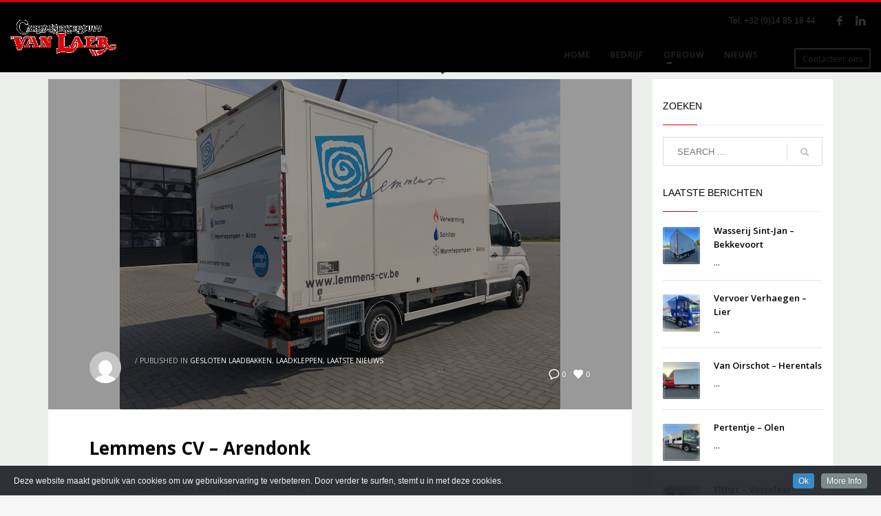

--- FILE ---
content_type: text/html; charset=UTF-8
request_url: https://www.carrosseriebouwvanlaer.be/tag/tge/
body_size: 14529
content:
<!DOCTYPE html><html lang="nl-NL"><head><meta charset="UTF-8"/><meta name="twitter:widgets:csp" content="on"/><link rel="profile" href="https://gmpg.org/xfn/11"/><link rel="pingback" href="https://www.carrosseriebouwvanlaer.be/xmlrpc.php"/><title>TGE &#8211; Carrosserie Van Laer</title><meta name='robots' content='max-image-preview:large' /><link rel='dns-prefetch' href='//fonts.googleapis.com' /><link rel="alternate" type="application/rss+xml" title="Carrosserie Van Laer &raquo; feed" href="https://www.carrosseriebouwvanlaer.be/feed/" /><link rel="alternate" type="application/rss+xml" title="Carrosserie Van Laer &raquo; reacties feed" href="https://www.carrosseriebouwvanlaer.be/comments/feed/" /><link rel="alternate" type="application/rss+xml" title="Carrosserie Van Laer &raquo; TGE tag feed" href="https://www.carrosseriebouwvanlaer.be/tag/tge/feed/" /><style id='wp-img-auto-sizes-contain-inline-css' type='text/css'>img:is([sizes=auto i],[sizes^="auto," i]){contain-intrinsic-size:3000px 1500px}
/*# sourceURL=wp-img-auto-sizes-contain-inline-css */</style><link rel='stylesheet' id='cookieinfo-css' href='https://usercontent.one/wp/www.carrosseriebouwvanlaer.be/wp-content/plugins/CookieInfo/css/cookieinfo.css?media=1663884717' type='text/css' media='all' /><link rel='stylesheet' id='zn_all_g_fonts-css' href='//fonts.googleapis.com/css?family=Montserrat%3A700%7CPlayfair+Display%3Aregular%2C700%2C900%7COpen+Sans%3A300%2Cregular%2C600%2C700%2C800&#038;ver=6.9' type='text/css' media='all' /><style id='wp-emoji-styles-inline-css' type='text/css'>img.wp-smiley, img.emoji {
		display: inline !important;
		border: none !important;
		box-shadow: none !important;
		height: 1em !important;
		width: 1em !important;
		margin: 0 0.07em !important;
		vertical-align: -0.1em !important;
		background: none !important;
		padding: 0 !important;
	}
/*# sourceURL=wp-emoji-styles-inline-css */</style><style id='wp-block-library-inline-css' type='text/css'>:root{--wp-block-synced-color:#7a00df;--wp-block-synced-color--rgb:122,0,223;--wp-bound-block-color:var(--wp-block-synced-color);--wp-editor-canvas-background:#ddd;--wp-admin-theme-color:#007cba;--wp-admin-theme-color--rgb:0,124,186;--wp-admin-theme-color-darker-10:#006ba1;--wp-admin-theme-color-darker-10--rgb:0,107,160.5;--wp-admin-theme-color-darker-20:#005a87;--wp-admin-theme-color-darker-20--rgb:0,90,135;--wp-admin-border-width-focus:2px}@media (min-resolution:192dpi){:root{--wp-admin-border-width-focus:1.5px}}.wp-element-button{cursor:pointer}:root .has-very-light-gray-background-color{background-color:#eee}:root .has-very-dark-gray-background-color{background-color:#313131}:root .has-very-light-gray-color{color:#eee}:root .has-very-dark-gray-color{color:#313131}:root .has-vivid-green-cyan-to-vivid-cyan-blue-gradient-background{background:linear-gradient(135deg,#00d084,#0693e3)}:root .has-purple-crush-gradient-background{background:linear-gradient(135deg,#34e2e4,#4721fb 50%,#ab1dfe)}:root .has-hazy-dawn-gradient-background{background:linear-gradient(135deg,#faaca8,#dad0ec)}:root .has-subdued-olive-gradient-background{background:linear-gradient(135deg,#fafae1,#67a671)}:root .has-atomic-cream-gradient-background{background:linear-gradient(135deg,#fdd79a,#004a59)}:root .has-nightshade-gradient-background{background:linear-gradient(135deg,#330968,#31cdcf)}:root .has-midnight-gradient-background{background:linear-gradient(135deg,#020381,#2874fc)}:root{--wp--preset--font-size--normal:16px;--wp--preset--font-size--huge:42px}.has-regular-font-size{font-size:1em}.has-larger-font-size{font-size:2.625em}.has-normal-font-size{font-size:var(--wp--preset--font-size--normal)}.has-huge-font-size{font-size:var(--wp--preset--font-size--huge)}.has-text-align-center{text-align:center}.has-text-align-left{text-align:left}.has-text-align-right{text-align:right}.has-fit-text{white-space:nowrap!important}#end-resizable-editor-section{display:none}.aligncenter{clear:both}.items-justified-left{justify-content:flex-start}.items-justified-center{justify-content:center}.items-justified-right{justify-content:flex-end}.items-justified-space-between{justify-content:space-between}.screen-reader-text{border:0;clip-path:inset(50%);height:1px;margin:-1px;overflow:hidden;padding:0;position:absolute;width:1px;word-wrap:normal!important}.screen-reader-text:focus{background-color:#ddd;clip-path:none;color:#444;display:block;font-size:1em;height:auto;left:5px;line-height:normal;padding:15px 23px 14px;text-decoration:none;top:5px;width:auto;z-index:100000}html :where(.has-border-color){border-style:solid}html :where([style*=border-top-color]){border-top-style:solid}html :where([style*=border-right-color]){border-right-style:solid}html :where([style*=border-bottom-color]){border-bottom-style:solid}html :where([style*=border-left-color]){border-left-style:solid}html :where([style*=border-width]){border-style:solid}html :where([style*=border-top-width]){border-top-style:solid}html :where([style*=border-right-width]){border-right-style:solid}html :where([style*=border-bottom-width]){border-bottom-style:solid}html :where([style*=border-left-width]){border-left-style:solid}html :where(img[class*=wp-image-]){height:auto;max-width:100%}:where(figure){margin:0 0 1em}html :where(.is-position-sticky){--wp-admin--admin-bar--position-offset:var(--wp-admin--admin-bar--height,0px)}@media screen and (max-width:600px){html :where(.is-position-sticky){--wp-admin--admin-bar--position-offset:0px}}

/*# sourceURL=wp-block-library-inline-css */</style><style id='global-styles-inline-css' type='text/css'>:root{--wp--preset--aspect-ratio--square: 1;--wp--preset--aspect-ratio--4-3: 4/3;--wp--preset--aspect-ratio--3-4: 3/4;--wp--preset--aspect-ratio--3-2: 3/2;--wp--preset--aspect-ratio--2-3: 2/3;--wp--preset--aspect-ratio--16-9: 16/9;--wp--preset--aspect-ratio--9-16: 9/16;--wp--preset--color--black: #000000;--wp--preset--color--cyan-bluish-gray: #abb8c3;--wp--preset--color--white: #ffffff;--wp--preset--color--pale-pink: #f78da7;--wp--preset--color--vivid-red: #cf2e2e;--wp--preset--color--luminous-vivid-orange: #ff6900;--wp--preset--color--luminous-vivid-amber: #fcb900;--wp--preset--color--light-green-cyan: #7bdcb5;--wp--preset--color--vivid-green-cyan: #00d084;--wp--preset--color--pale-cyan-blue: #8ed1fc;--wp--preset--color--vivid-cyan-blue: #0693e3;--wp--preset--color--vivid-purple: #9b51e0;--wp--preset--gradient--vivid-cyan-blue-to-vivid-purple: linear-gradient(135deg,rgb(6,147,227) 0%,rgb(155,81,224) 100%);--wp--preset--gradient--light-green-cyan-to-vivid-green-cyan: linear-gradient(135deg,rgb(122,220,180) 0%,rgb(0,208,130) 100%);--wp--preset--gradient--luminous-vivid-amber-to-luminous-vivid-orange: linear-gradient(135deg,rgb(252,185,0) 0%,rgb(255,105,0) 100%);--wp--preset--gradient--luminous-vivid-orange-to-vivid-red: linear-gradient(135deg,rgb(255,105,0) 0%,rgb(207,46,46) 100%);--wp--preset--gradient--very-light-gray-to-cyan-bluish-gray: linear-gradient(135deg,rgb(238,238,238) 0%,rgb(169,184,195) 100%);--wp--preset--gradient--cool-to-warm-spectrum: linear-gradient(135deg,rgb(74,234,220) 0%,rgb(151,120,209) 20%,rgb(207,42,186) 40%,rgb(238,44,130) 60%,rgb(251,105,98) 80%,rgb(254,248,76) 100%);--wp--preset--gradient--blush-light-purple: linear-gradient(135deg,rgb(255,206,236) 0%,rgb(152,150,240) 100%);--wp--preset--gradient--blush-bordeaux: linear-gradient(135deg,rgb(254,205,165) 0%,rgb(254,45,45) 50%,rgb(107,0,62) 100%);--wp--preset--gradient--luminous-dusk: linear-gradient(135deg,rgb(255,203,112) 0%,rgb(199,81,192) 50%,rgb(65,88,208) 100%);--wp--preset--gradient--pale-ocean: linear-gradient(135deg,rgb(255,245,203) 0%,rgb(182,227,212) 50%,rgb(51,167,181) 100%);--wp--preset--gradient--electric-grass: linear-gradient(135deg,rgb(202,248,128) 0%,rgb(113,206,126) 100%);--wp--preset--gradient--midnight: linear-gradient(135deg,rgb(2,3,129) 0%,rgb(40,116,252) 100%);--wp--preset--font-size--small: 13px;--wp--preset--font-size--medium: 20px;--wp--preset--font-size--large: 36px;--wp--preset--font-size--x-large: 42px;--wp--preset--spacing--20: 0.44rem;--wp--preset--spacing--30: 0.67rem;--wp--preset--spacing--40: 1rem;--wp--preset--spacing--50: 1.5rem;--wp--preset--spacing--60: 2.25rem;--wp--preset--spacing--70: 3.38rem;--wp--preset--spacing--80: 5.06rem;--wp--preset--shadow--natural: 6px 6px 9px rgba(0, 0, 0, 0.2);--wp--preset--shadow--deep: 12px 12px 50px rgba(0, 0, 0, 0.4);--wp--preset--shadow--sharp: 6px 6px 0px rgba(0, 0, 0, 0.2);--wp--preset--shadow--outlined: 6px 6px 0px -3px rgb(255, 255, 255), 6px 6px rgb(0, 0, 0);--wp--preset--shadow--crisp: 6px 6px 0px rgb(0, 0, 0);}:where(.is-layout-flex){gap: 0.5em;}:where(.is-layout-grid){gap: 0.5em;}body .is-layout-flex{display: flex;}.is-layout-flex{flex-wrap: wrap;align-items: center;}.is-layout-flex > :is(*, div){margin: 0;}body .is-layout-grid{display: grid;}.is-layout-grid > :is(*, div){margin: 0;}:where(.wp-block-columns.is-layout-flex){gap: 2em;}:where(.wp-block-columns.is-layout-grid){gap: 2em;}:where(.wp-block-post-template.is-layout-flex){gap: 1.25em;}:where(.wp-block-post-template.is-layout-grid){gap: 1.25em;}.has-black-color{color: var(--wp--preset--color--black) !important;}.has-cyan-bluish-gray-color{color: var(--wp--preset--color--cyan-bluish-gray) !important;}.has-white-color{color: var(--wp--preset--color--white) !important;}.has-pale-pink-color{color: var(--wp--preset--color--pale-pink) !important;}.has-vivid-red-color{color: var(--wp--preset--color--vivid-red) !important;}.has-luminous-vivid-orange-color{color: var(--wp--preset--color--luminous-vivid-orange) !important;}.has-luminous-vivid-amber-color{color: var(--wp--preset--color--luminous-vivid-amber) !important;}.has-light-green-cyan-color{color: var(--wp--preset--color--light-green-cyan) !important;}.has-vivid-green-cyan-color{color: var(--wp--preset--color--vivid-green-cyan) !important;}.has-pale-cyan-blue-color{color: var(--wp--preset--color--pale-cyan-blue) !important;}.has-vivid-cyan-blue-color{color: var(--wp--preset--color--vivid-cyan-blue) !important;}.has-vivid-purple-color{color: var(--wp--preset--color--vivid-purple) !important;}.has-black-background-color{background-color: var(--wp--preset--color--black) !important;}.has-cyan-bluish-gray-background-color{background-color: var(--wp--preset--color--cyan-bluish-gray) !important;}.has-white-background-color{background-color: var(--wp--preset--color--white) !important;}.has-pale-pink-background-color{background-color: var(--wp--preset--color--pale-pink) !important;}.has-vivid-red-background-color{background-color: var(--wp--preset--color--vivid-red) !important;}.has-luminous-vivid-orange-background-color{background-color: var(--wp--preset--color--luminous-vivid-orange) !important;}.has-luminous-vivid-amber-background-color{background-color: var(--wp--preset--color--luminous-vivid-amber) !important;}.has-light-green-cyan-background-color{background-color: var(--wp--preset--color--light-green-cyan) !important;}.has-vivid-green-cyan-background-color{background-color: var(--wp--preset--color--vivid-green-cyan) !important;}.has-pale-cyan-blue-background-color{background-color: var(--wp--preset--color--pale-cyan-blue) !important;}.has-vivid-cyan-blue-background-color{background-color: var(--wp--preset--color--vivid-cyan-blue) !important;}.has-vivid-purple-background-color{background-color: var(--wp--preset--color--vivid-purple) !important;}.has-black-border-color{border-color: var(--wp--preset--color--black) !important;}.has-cyan-bluish-gray-border-color{border-color: var(--wp--preset--color--cyan-bluish-gray) !important;}.has-white-border-color{border-color: var(--wp--preset--color--white) !important;}.has-pale-pink-border-color{border-color: var(--wp--preset--color--pale-pink) !important;}.has-vivid-red-border-color{border-color: var(--wp--preset--color--vivid-red) !important;}.has-luminous-vivid-orange-border-color{border-color: var(--wp--preset--color--luminous-vivid-orange) !important;}.has-luminous-vivid-amber-border-color{border-color: var(--wp--preset--color--luminous-vivid-amber) !important;}.has-light-green-cyan-border-color{border-color: var(--wp--preset--color--light-green-cyan) !important;}.has-vivid-green-cyan-border-color{border-color: var(--wp--preset--color--vivid-green-cyan) !important;}.has-pale-cyan-blue-border-color{border-color: var(--wp--preset--color--pale-cyan-blue) !important;}.has-vivid-cyan-blue-border-color{border-color: var(--wp--preset--color--vivid-cyan-blue) !important;}.has-vivid-purple-border-color{border-color: var(--wp--preset--color--vivid-purple) !important;}.has-vivid-cyan-blue-to-vivid-purple-gradient-background{background: var(--wp--preset--gradient--vivid-cyan-blue-to-vivid-purple) !important;}.has-light-green-cyan-to-vivid-green-cyan-gradient-background{background: var(--wp--preset--gradient--light-green-cyan-to-vivid-green-cyan) !important;}.has-luminous-vivid-amber-to-luminous-vivid-orange-gradient-background{background: var(--wp--preset--gradient--luminous-vivid-amber-to-luminous-vivid-orange) !important;}.has-luminous-vivid-orange-to-vivid-red-gradient-background{background: var(--wp--preset--gradient--luminous-vivid-orange-to-vivid-red) !important;}.has-very-light-gray-to-cyan-bluish-gray-gradient-background{background: var(--wp--preset--gradient--very-light-gray-to-cyan-bluish-gray) !important;}.has-cool-to-warm-spectrum-gradient-background{background: var(--wp--preset--gradient--cool-to-warm-spectrum) !important;}.has-blush-light-purple-gradient-background{background: var(--wp--preset--gradient--blush-light-purple) !important;}.has-blush-bordeaux-gradient-background{background: var(--wp--preset--gradient--blush-bordeaux) !important;}.has-luminous-dusk-gradient-background{background: var(--wp--preset--gradient--luminous-dusk) !important;}.has-pale-ocean-gradient-background{background: var(--wp--preset--gradient--pale-ocean) !important;}.has-electric-grass-gradient-background{background: var(--wp--preset--gradient--electric-grass) !important;}.has-midnight-gradient-background{background: var(--wp--preset--gradient--midnight) !important;}.has-small-font-size{font-size: var(--wp--preset--font-size--small) !important;}.has-medium-font-size{font-size: var(--wp--preset--font-size--medium) !important;}.has-large-font-size{font-size: var(--wp--preset--font-size--large) !important;}.has-x-large-font-size{font-size: var(--wp--preset--font-size--x-large) !important;}
/*# sourceURL=global-styles-inline-css */</style><style id='classic-theme-styles-inline-css' type='text/css'>/*! This file is auto-generated */
.wp-block-button__link{color:#fff;background-color:#32373c;border-radius:9999px;box-shadow:none;text-decoration:none;padding:calc(.667em + 2px) calc(1.333em + 2px);font-size:1.125em}.wp-block-file__button{background:#32373c;color:#fff;text-decoration:none}
/*# sourceURL=/wp-includes/css/classic-themes.min.css */</style><link rel='stylesheet' id='grw-public-main-css-css' href='https://usercontent.one/wp/www.carrosseriebouwvanlaer.be/wp-content/plugins/widget-google-reviews/assets/css/public-main.css?media=1663884717' type='text/css' media='all' /><link rel='stylesheet' id='plhg-main-css-css' href='https://usercontent.one/wp/www.carrosseriebouwvanlaer.be/wp-content/plugins/hogash-post-love/assets/frontend/css/plhg-styles.css?media=1663884717' type='text/css' media='all' /><link rel='stylesheet' id='kallyas-styles-css' href='https://usercontent.one/wp/www.carrosseriebouwvanlaer.be/wp-content/themes/kallyas/style.css?media=1663884717' type='text/css' media='all' /><link rel='stylesheet' id='th-bootstrap-styles-css' href='https://usercontent.one/wp/www.carrosseriebouwvanlaer.be/wp-content/themes/kallyas/css/bootstrap.min.css?media=1663884717' type='text/css' media='all' /><link rel='stylesheet' id='th-theme-template-styles-css' href='https://usercontent.one/wp/www.carrosseriebouwvanlaer.be/wp-content/themes/kallyas/css/template.min.css?media=1663884717' type='text/css' media='all' /><link rel='stylesheet' id='zion-frontend-css' href='https://usercontent.one/wp/www.carrosseriebouwvanlaer.be/wp-content/themes/kallyas/framework/zion-builder/assets/css/znb_frontend.css?media=1663884717' type='text/css' media='all' /><link rel='stylesheet' id='1108-smart-layout.css-css' href='https://usercontent.one/wp/www.carrosseriebouwvanlaer.be/wp-content/uploads/zion-builder/cache/1108-smart-layout.css?media=1663884717' type='text/css' media='all' /><link rel='stylesheet' id='animate.css-css' href='https://usercontent.one/wp/www.carrosseriebouwvanlaer.be/wp-content/themes/kallyas/css/vendors/animate.min.css?media=1663884717' type='text/css' media='all' /><link rel='stylesheet' id='th-theme-print-stylesheet-css' href='https://usercontent.one/wp/www.carrosseriebouwvanlaer.be/wp-content/themes/kallyas/css/print.css?media=1663884717' type='text/css' media='print' /><link rel='stylesheet' id='th-theme-options-styles-css' href='https://www.carrosseriebouwvanlaer.be/wp-content/cache/autoptimize/autoptimize_single_ab15e5b7d5e2e7cbf93413c969a50e22.php' type='text/css' media='all' /> <script type="text/javascript" src="https://www.carrosseriebouwvanlaer.be/wp-includes/js/jquery/jquery.min.js" id="jquery-core-js"></script> <script defer type="text/javascript" src="https://www.carrosseriebouwvanlaer.be/wp-includes/js/jquery/jquery-migrate.min.js" id="jquery-migrate-js"></script> <script type="text/javascript" defer="defer" src="https://usercontent.one/wp/www.carrosseriebouwvanlaer.be/wp-content/plugins/widget-google-reviews/assets/js/public-main.js?media=1663884717" id="grw-public-main-js-js"></script> <script defer id="plhg-main-script-js-extra" src="[data-uri]"></script> <script defer type="text/javascript" src="https://usercontent.one/wp/www.carrosseriebouwvanlaer.be/wp-content/plugins/hogash-post-love/assets/frontend/js/script.js?media=1663884717" id="plhg-main-script-js"></script> <link rel="https://api.w.org/" href="https://www.carrosseriebouwvanlaer.be/wp-json/" /><link rel="alternate" title="JSON" type="application/json" href="https://www.carrosseriebouwvanlaer.be/wp-json/wp/v2/tags/712" /><link rel="EditURI" type="application/rsd+xml" title="RSD" href="https://www.carrosseriebouwvanlaer.be/xmlrpc.php?rsd" /><meta name="generator" content="WordPress 6.9" /><style>/* CSS added by Hide Metadata Plugin */

.entry-meta .posted-on:before,
			.entry-header .entry-meta > span.posted-on:before,
			.entry-meta .posted-on:after,
			.entry-header .entry-meta > span.posted-on:after,
			.entry-meta .posted-on,
			.entry-header .entry-meta > span.posted-on {
				content: '';
				display: none;
				margin: 0;
			}</style><style>[class*=" icon-oc-"],[class^=icon-oc-]{speak:none;font-style:normal;font-weight:400;font-variant:normal;text-transform:none;line-height:1;-webkit-font-smoothing:antialiased;-moz-osx-font-smoothing:grayscale}.icon-oc-one-com-white-32px-fill:before{content:"901"}.icon-oc-one-com:before{content:"900"}#one-com-icon,.toplevel_page_onecom-wp .wp-menu-image{speak:none;display:flex;align-items:center;justify-content:center;text-transform:none;line-height:1;-webkit-font-smoothing:antialiased;-moz-osx-font-smoothing:grayscale}.onecom-wp-admin-bar-item>a,.toplevel_page_onecom-wp>.wp-menu-name{font-size:16px;font-weight:400;line-height:1}.toplevel_page_onecom-wp>.wp-menu-name img{width:69px;height:9px;}.wp-submenu-wrap.wp-submenu>.wp-submenu-head>img{width:88px;height:auto}.onecom-wp-admin-bar-item>a img{height:7px!important}.onecom-wp-admin-bar-item>a img,.toplevel_page_onecom-wp>.wp-menu-name img{opacity:.8}.onecom-wp-admin-bar-item.hover>a img,.toplevel_page_onecom-wp.wp-has-current-submenu>.wp-menu-name img,li.opensub>a.toplevel_page_onecom-wp>.wp-menu-name img{opacity:1}#one-com-icon:before,.onecom-wp-admin-bar-item>a:before,.toplevel_page_onecom-wp>.wp-menu-image:before{content:'';position:static!important;background-color:rgba(240,245,250,.4);border-radius:102px;width:18px;height:18px;padding:0!important}.onecom-wp-admin-bar-item>a:before{width:14px;height:14px}.onecom-wp-admin-bar-item.hover>a:before,.toplevel_page_onecom-wp.opensub>a>.wp-menu-image:before,.toplevel_page_onecom-wp.wp-has-current-submenu>.wp-menu-image:before{background-color:#76b82a}.onecom-wp-admin-bar-item>a{display:inline-flex!important;align-items:center;justify-content:center}#one-com-logo-wrapper{font-size:4em}#one-com-icon{vertical-align:middle}.imagify-welcome{display:none !important;}</style><meta name="theme-color"
 content="#dd0000"><meta name="viewport" content="width=device-width, initial-scale=1, maximum-scale=1"/> <!--[if lte IE 8]> <script type="text/javascript">var $buoop = {
				vs: {i: 10, f: 25, o: 12.1, s: 7, n: 9}
			};

			$buoop.ol = window.onload;

			window.onload = function () {
				try {
					if ($buoop.ol) {
						$buoop.ol()
					}
				}
				catch (e) {
				}

				var e = document.createElement("script");
				e.setAttribute("type", "text/javascript");
				e.setAttribute("src", "https://browser-update.org/update.js");
				document.body.appendChild(e);
			};</script> <![endif]--> <!--[if lt IE 9]> <script src="//html5shim.googlecode.com/svn/trunk/html5.js"></script> <![endif]--> <noscript><style type="text/css" media="screen">.zn-animateInViewport {visibility: visible;}</style></noscript><link rel="icon" href="https://usercontent.one/wp/www.carrosseriebouwvanlaer.be/wp-content/uploads/2019/02/cropped-Logo-van-laer-klein-zwart-wit-32x32.png?media=1663884717" sizes="32x32" /><link rel="icon" href="https://usercontent.one/wp/www.carrosseriebouwvanlaer.be/wp-content/uploads/2019/02/cropped-Logo-van-laer-klein-zwart-wit-192x192.png?media=1663884717" sizes="192x192" /><link rel="apple-touch-icon" href="https://usercontent.one/wp/www.carrosseriebouwvanlaer.be/wp-content/uploads/2019/02/cropped-Logo-van-laer-klein-zwart-wit-180x180.png?media=1663884717" /><meta name="msapplication-TileImage" content="https://usercontent.one/wp/www.carrosseriebouwvanlaer.be/wp-content/uploads/2019/02/cropped-Logo-van-laer-klein-zwart-wit-270x270.png?media=1663884717" /></head><body data-rsssl=1  class="archive tag tag-tge tag-712 wp-theme-kallyas res1170 kl-follow-menu kl-skin--light" itemscope="itemscope" itemtype="https://schema.org/WebPage" ><div class="login_register_stuff"></div><div id="fb-root"></div> <script defer src="[data-uri]"></script> <div id="page_wrapper"><header id="header" class="site-header  style1 cta_button  header--follow    sticky-resize headerstyle--image_color site-header--relative nav-th--dark siteheader-classic siteheader-classic-normal sheader-sh--dark"  ><div class="site-header-wrapper sticky-top-area"><div class="kl-top-header site-header-main-wrapper clearfix   sh--dark"><div class="container siteheader-container header--oldstyles"><div class="fxb-row fxb-row-col-sm"><div class='fxb-col fxb fxb-center-x fxb-center-y fxb-basis-auto fxb-grow-0'><div id="logo-container" class="logo-container   logosize--yes zn-original-logo"><h3 class='site-logo logo ' id='logo'><a href='https://www.carrosseriebouwvanlaer.be/' class='site-logo-anch'><img class="logo-img site-logo-img" src="https://usercontent.one/wp/www.carrosseriebouwvanlaer.be/wp-content/uploads/2019/02/Logo-van-laer-klein-zwart-wit.png?media=1663884717"  alt="Carrosserie Van Laer" title="Kwaliteit en topafwerking"  /></a></h3></div></div><div class='fxb-col fxb-basis-auto'><div class="separator site-header-separator visible-xs"></div><div class="fxb-row site-header-row site-header-top "><div class='fxb-col fxb fxb-start-x fxb-center-y fxb-basis-auto site-header-col-left site-header-top-left'></div><div class='fxb-col fxb fxb-end-x fxb-center-y fxb-basis-auto site-header-col-right site-header-top-right'><div class="sh-component kl-header-toptext kl-font-alt">Tel. +32 (0)14 85 18 44</div><ul class="sh-component social-icons sc--clean topnav navRight topnav-no-hdnav"><li class="topnav-li social-icons-li"><a href="https://www.facebook.com/carrosseriebouwvanlaer/" data-zniconfam="kl-social-icons" data-zn_icon="" target="_self" class="topnav-item social-icons-item scheader-icon-" title="Facebook"></a></li><li class="topnav-li social-icons-li"><a href="https://www.linkedin.com/in/nick-van-laer-9a22986a/" data-zniconfam="kl-social-icons" data-zn_icon="" target="_self" class="topnav-item social-icons-item scheader-icon-" title="Linkedin"></a></li></ul></div></div><div class="separator site-header-separator visible-xs"></div><div class="fxb-row site-header-row site-header-main "><div class='fxb-col fxb fxb-start-x fxb-center-y fxb-basis-auto site-header-col-left site-header-main-left'></div><div class='fxb-col fxb fxb-center-x fxb-center-y fxb-basis-auto site-header-col-center site-header-main-center'></div><div class='fxb-col fxb fxb-end-x fxb-center-y fxb-basis-auto site-header-col-right site-header-main-right'><div class='fxb-col fxb fxb-end-x fxb-center-y fxb-basis-auto site-header-main-right-top'><div class="sh-component main-menu-wrapper" role="navigation" itemscope="itemscope" itemtype="https://schema.org/SiteNavigationElement" ><div class="zn-res-menuwrapper"> <a href="#" class="zn-res-trigger zn-menuBurger zn-menuBurger--3--s zn-menuBurger--anim1 " id="zn-res-trigger"> <span></span> <span></span> <span></span> </a></div><div id="main-menu" class="main-nav mainnav--sidepanel mainnav--active-bg mainnav--pointer-dash nav-mm--dark zn_mega_wrapper "><ul id="menu-carrosseriebouw-van-laer" class="main-menu main-menu-nav zn_mega_menu "><li id="menu-item-1208" class="main-menu-item menu-item menu-item-type-post_type menu-item-object-page menu-item-home menu-item-1208  main-menu-item-top  menu-item-even menu-item-depth-0"><a href="https://www.carrosseriebouwvanlaer.be/" class=" main-menu-link main-menu-link-top"><span>HOME</span></a></li><li id="menu-item-1209" class="main-menu-item menu-item menu-item-type-post_type menu-item-object-page menu-item-1209  main-menu-item-top  menu-item-even menu-item-depth-0"><a href="https://www.carrosseriebouwvanlaer.be/bedrijf/" class=" main-menu-link main-menu-link-top"><span>BEDRIJF</span></a></li><li id="menu-item-1547" class="main-menu-item menu-item menu-item-type-custom menu-item-object-custom menu-item-has-children menu-item-1547  main-menu-item-top  menu-item-even menu-item-depth-0"><a href="#" class=" main-menu-link main-menu-link-top"><span>OPBOUW</span></a><ul class="sub-menu clearfix"><li id="menu-item-1491" class="main-menu-item menu-item menu-item-type-post_type menu-item-object-page menu-item-1491  main-menu-item-sub  menu-item-odd menu-item-depth-1"><a href="https://www.carrosseriebouwvanlaer.be/open-laadbakken/" class=" main-menu-link main-menu-link-sub"><span>OPEN LAADBAKKEN</span></a></li><li id="menu-item-1494" class="main-menu-item menu-item menu-item-type-post_type menu-item-object-page menu-item-1494  main-menu-item-sub  menu-item-odd menu-item-depth-1"><a href="https://www.carrosseriebouwvanlaer.be/gesloten-laadbakken/" class=" main-menu-link main-menu-link-sub"><span>GESLOTEN LAADBAKKEN</span></a></li><li id="menu-item-1498" class="main-menu-item menu-item menu-item-type-post_type menu-item-object-page menu-item-1498  main-menu-item-sub  menu-item-odd menu-item-depth-1"><a href="https://www.carrosseriebouwvanlaer.be/machinetransporters/" class=" main-menu-link main-menu-link-sub"><span>MACHINETRANSPORTERS</span></a></li><li id="menu-item-1502" class="main-menu-item menu-item menu-item-type-post_type menu-item-object-page menu-item-1502  main-menu-item-sub  menu-item-odd menu-item-depth-1"><a href="https://www.carrosseriebouwvanlaer.be/laadkleppen/" class=" main-menu-link main-menu-link-sub"><span>LAADKLEPPEN</span></a></li><li id="menu-item-2332" class="main-menu-item menu-item menu-item-type-post_type menu-item-object-page menu-item-2332  main-menu-item-sub  menu-item-odd menu-item-depth-1"><a href="https://www.carrosseriebouwvanlaer.be/wisselsystemen/" class=" main-menu-link main-menu-link-sub"><span>WISSELSYSTEMEN</span></a></li><li id="menu-item-1507" class="main-menu-item menu-item menu-item-type-post_type menu-item-object-page menu-item-1507  main-menu-item-sub  menu-item-odd menu-item-depth-1"><a href="https://www.carrosseriebouwvanlaer.be/ombouw-lichte-vracht/" class=" main-menu-link main-menu-link-sub"><span>OMBOUW LICHTE VRACHT</span></a></li></ul></li><li id="menu-item-1215" class="main-menu-item menu-item menu-item-type-post_type menu-item-object-page menu-item-1215  main-menu-item-top  menu-item-even menu-item-depth-0"><a href="https://www.carrosseriebouwvanlaer.be/nieuws/" class=" main-menu-link main-menu-link-top"><span>NIEUWS</span></a></li></ul></div></div><div style="display: flex;padding-top: 10px;"><a href="https://www.carrosseriebouwvanlaer.be/contact/"  class="sh-component ctabutton cta-button-0 kl-cta-custom btn btn-lined lined-dark btn-sm  cta-icon--before btn--rounded"  target="_self"  itemprop="url" ><span>Contacteer ons</span></a></div></div></div></div></div></div></div></div></div></header><section id="content" class="site-content" ><div class="container"><div class="row"><div id="th-content-archive" class="right_sidebar col-sm-8 col-md-9 "  role="main" itemprop="mainContentOfPage" ><div class="itemListView eBlog kl-blog kl-blog-list-wrapper kl-blog--default clearfix kl-blog--style-light element-scheme--light kl-blog--layout-def_modern kl-blog-content-excerpt" itemscope="itemscope" itemtype="https://schema.org/Blog" ><div class="itemList kl-blog-list "><div class="kl-blog-item-container kl-blog--normal-post blog-post post-2688 post type-post status-publish format-standard has-post-thumbnail hentry category-gesloten-laadbakken category-laadkleppen category-laatste-nieuws tag-arendonk tag-dhollandia tag-dickens tag-lemmens tag-man-tge tag-tge " itemscope="itemscope" itemtype="https://schema.org/Blog" ><div class="kl-blog-item-head-wrapper"><div class="zn_full_image kl-blog-full-image"><a href="https://www.carrosseriebouwvanlaer.be/lemmens-cv-arendonk/" class="kl-blog-full-image-link hoverBorder"><img width="640" height="480" src="https://usercontent.one/wp/www.carrosseriebouwvanlaer.be/wp-content/uploads/2022/10/IMG_4556.jpg?media=1663884717" class="kl-blog-full-image-img wp-post-image" alt="Lemmens CV" decoding="async" fetchpriority="high" srcset="https://usercontent.one/wp/www.carrosseriebouwvanlaer.be/wp-content/uploads/2022/10/IMG_4556.jpg?media=1663884717 640w, https://usercontent.one/wp/www.carrosseriebouwvanlaer.be/wp-content/uploads/2022/10/IMG_4556-300x225.jpg?media=1663884717 300w, https://usercontent.one/wp/www.carrosseriebouwvanlaer.be/wp-content/uploads/2022/10/IMG_4556-249x187.jpg?media=1663884717 249w" sizes="(max-width: 640px) 100vw, 640px" /></a></div><div class="itemHeader kl-blog-item-header"><ul class="kl-blog-item-actions"><li> <a href="https://www.carrosseriebouwvanlaer.be/lemmens-cv-arendonk/" class="kl-blog-item-comments-link" title="No Comments"> <svg width="25px" height="25px" viewBox="0 0 25 25" version="1.1" class="kl-blog-item-comments-icon" xmlns="http://www.w3.org/2000/svg" xmlns:xlink="http://www.w3.org/1999/xlink"> <path d="M12.5,3 C7.26,3 3,6.72 3,11.31 C3.05035307,13.9260822 4.38555598,16.3496438 6.57,17.79 L6.57,22 L11.43,19.57 C11.78,19.6 12.14,19.62 12.5,19.62 C17.75,19.62 22,15.9 22,11.31 C22,6.72 17.75,3 12.5,3 L12.5,3 Z" stroke="#343434" stroke-width="2" fill="none"></path> </svg> <span>0</span> </a></li><li><div class="hg-postlove-container"><div class="plhg-love-wrapper "><a href="#" class="plhg-love-action" data-post-id="2688" data-user-id="0"><svg version="1.1" class="plhg-love-icon" xmlns="http://www.w3.org/2000/svg" xmlns:xlink="http://www.w3.org/1999/xlink" viewBox="0 0 14 13" width="14" height="13"> <path d="M14.219, 4.378c0, 1.229-0.636, 2.17-0.636, 2.17c-0.35, 0.516-0.979, 1.308-1.399, 1.759l-4.201, 4.511 c-0.42, 0.451-1.107, 0.451-1.527, 0L2.253, 8.307c-0.42-0.451-1.049-1.243-1.398-1.759c0, 0-0.636-0.94-0.636-2.17 c0-2.332, 1.76-4.222, 3.932-4.222c1.117, 0, 2.125, 0.5, 2.841, 1.303c0.079, 0.09, 0.079, 0.09, 0.079, 0.09c0.081, 0.104, 0.214, 0.104, 0.294, 0 c0, 0, 0, 0, 0.08-0.09c0.716-0.803, 1.725-1.303, 2.842-1.303C12.459, 0.156, 14.219, 2.046, 14.219, 4.378z"></path> </svg><span class="plhg-love-count">0</span></a></div></div></li></ul><div class="post_details kl-blog-item-details clearfix"><div class="kl-blog-item-author-avatar"> <img alt='' src='https://secure.gravatar.com/avatar/9e8501e66109b5fdd2e13bec39386d36b5f42fc63080d6e29d5263d269698999?s=46&#038;d=mm&#038;r=g' srcset='https://secure.gravatar.com/avatar/9e8501e66109b5fdd2e13bec39386d36b5f42fc63080d6e29d5263d269698999?s=92&#038;d=mm&#038;r=g 2x' class='avatar avatar-46 photo' height='46' width='46' decoding='async'/></div><div class="catItemAuthor kl-blog-item-author"  itemprop="author" itemscope="itemscope" itemtype="https://schema.org/Person" ><a href="https://www.carrosseriebouwvanlaer.be/author/nick/" title="Berichten van " rel="author"></a></div><div class="kl-blog-item-meta"> <span class="catItemDateCreated kl-blog-item-date updated"></span> <span class="kl-blog-details-sep">/</span> <span class="kl-blog-item-category-text">Published in</span> <a href="https://www.carrosseriebouwvanlaer.be/category/gesloten-laadbakken/" rel="category tag">Gesloten laadbakken</a>, <a href="https://www.carrosseriebouwvanlaer.be/category/laadkleppen/" rel="category tag">Laadkleppen</a>, <a href="https://www.carrosseriebouwvanlaer.be/category/laatste-nieuws/" rel="category tag">Laatste nieuws</a></div></div></div></div><div class="kl-blog-item-title" itemprop="headline" ><h3 class="itemTitle kl-blog-item-title" itemprop="headline" ><a href="https://www.carrosseriebouwvanlaer.be/lemmens-cv-arendonk/" rel="bookmark">Lemmens CV &#8211; Arendonk</a></h3></div><div class="kl-blog-item-body clearfix"><div class="kl-blog-item-content kl-blog-fullimg clearfix"></div><div class="kl-blog-item-bottom clearfix"><div class="kl-blog-item-tags"> <a class="kl-blog-tag" href="https://www.carrosseriebouwvanlaer.be/tag/arendonk/" rel="tag">arendonk</a><a class="kl-blog-tag" href="https://www.carrosseriebouwvanlaer.be/tag/dhollandia/" rel="tag">dhollandia</a><a class="kl-blog-tag" href="https://www.carrosseriebouwvanlaer.be/tag/dickens/" rel="tag">Dickens</a><a class="kl-blog-tag" href="https://www.carrosseriebouwvanlaer.be/tag/lemmens/" rel="tag">Lemmens</a><a class="kl-blog-tag" href="https://www.carrosseriebouwvanlaer.be/tag/man-tge/" rel="tag">MAN TGE</a><a class="kl-blog-tag" href="https://www.carrosseriebouwvanlaer.be/tag/tge/" rel="tag">TGE</a><div class="clearfix"></div></div></div></div></div><div class="clearfix"></div><div class="kl-blog-item-container kl-blog--normal-post blog-post post-1978 post type-post status-publish format-standard has-post-thumbnail hentry category-gesloten-laadbakken category-laatste-nieuws tag-brecht tag-dakren tag-eco-technics tag-man tag-noord-trucks tag-tge tag-zonnepanelen " itemscope="itemscope" itemtype="https://schema.org/Blog" ><div class="kl-blog-item-head-wrapper"><div class="zn_full_image kl-blog-full-image"><a href="https://www.carrosseriebouwvanlaer.be/eco-technics-brecht-2/" class="kl-blog-full-image-link hoverBorder"><img width="1024" height="683" src="https://usercontent.one/wp/www.carrosseriebouwvanlaer.be/wp-content/uploads/2019/10/1.jpg?media=1663884717" class="kl-blog-full-image-img wp-post-image" alt="Eco-Technics" decoding="async" srcset="https://usercontent.one/wp/www.carrosseriebouwvanlaer.be/wp-content/uploads/2019/10/1.jpg?media=1663884717 1024w, https://usercontent.one/wp/www.carrosseriebouwvanlaer.be/wp-content/uploads/2019/10/1-300x200.jpg?media=1663884717 300w, https://usercontent.one/wp/www.carrosseriebouwvanlaer.be/wp-content/uploads/2019/10/1-768x512.jpg?media=1663884717 768w, https://usercontent.one/wp/www.carrosseriebouwvanlaer.be/wp-content/uploads/2019/10/1-280x187.jpg?media=1663884717 280w, https://usercontent.one/wp/www.carrosseriebouwvanlaer.be/wp-content/uploads/2019/10/1-600x400.jpg?media=1663884717 600w" sizes="(max-width: 1024px) 100vw, 1024px" /></a></div><div class="itemHeader kl-blog-item-header"><ul class="kl-blog-item-actions"><li> <a href="https://www.carrosseriebouwvanlaer.be/eco-technics-brecht-2/" class="kl-blog-item-comments-link" title="No Comments"> <svg width="25px" height="25px" viewBox="0 0 25 25" version="1.1" class="kl-blog-item-comments-icon" xmlns="http://www.w3.org/2000/svg" xmlns:xlink="http://www.w3.org/1999/xlink"> <path d="M12.5,3 C7.26,3 3,6.72 3,11.31 C3.05035307,13.9260822 4.38555598,16.3496438 6.57,17.79 L6.57,22 L11.43,19.57 C11.78,19.6 12.14,19.62 12.5,19.62 C17.75,19.62 22,15.9 22,11.31 C22,6.72 17.75,3 12.5,3 L12.5,3 Z" stroke="#343434" stroke-width="2" fill="none"></path> </svg> <span>0</span> </a></li><li><div class="hg-postlove-container"><div class="plhg-love-wrapper "><a href="#" class="plhg-love-action" data-post-id="1978" data-user-id="0"><svg version="1.1" class="plhg-love-icon" xmlns="http://www.w3.org/2000/svg" xmlns:xlink="http://www.w3.org/1999/xlink" viewBox="0 0 14 13" width="14" height="13"> <path d="M14.219, 4.378c0, 1.229-0.636, 2.17-0.636, 2.17c-0.35, 0.516-0.979, 1.308-1.399, 1.759l-4.201, 4.511 c-0.42, 0.451-1.107, 0.451-1.527, 0L2.253, 8.307c-0.42-0.451-1.049-1.243-1.398-1.759c0, 0-0.636-0.94-0.636-2.17 c0-2.332, 1.76-4.222, 3.932-4.222c1.117, 0, 2.125, 0.5, 2.841, 1.303c0.079, 0.09, 0.079, 0.09, 0.079, 0.09c0.081, 0.104, 0.214, 0.104, 0.294, 0 c0, 0, 0, 0, 0.08-0.09c0.716-0.803, 1.725-1.303, 2.842-1.303C12.459, 0.156, 14.219, 2.046, 14.219, 4.378z"></path> </svg><span class="plhg-love-count">0</span></a></div></div></li></ul><div class="post_details kl-blog-item-details clearfix"><div class="kl-blog-item-author-avatar"> <img alt='' src='https://secure.gravatar.com/avatar/9e8501e66109b5fdd2e13bec39386d36b5f42fc63080d6e29d5263d269698999?s=46&#038;d=mm&#038;r=g' srcset='https://secure.gravatar.com/avatar/9e8501e66109b5fdd2e13bec39386d36b5f42fc63080d6e29d5263d269698999?s=92&#038;d=mm&#038;r=g 2x' class='avatar avatar-46 photo' height='46' width='46' loading='lazy' decoding='async'/></div><div class="catItemAuthor kl-blog-item-author"  itemprop="author" itemscope="itemscope" itemtype="https://schema.org/Person" ><a href="https://www.carrosseriebouwvanlaer.be/author/nick/" title="Berichten van " rel="author"></a></div><div class="kl-blog-item-meta"> <span class="catItemDateCreated kl-blog-item-date updated"></span> <span class="kl-blog-details-sep">/</span> <span class="kl-blog-item-category-text">Published in</span> <a href="https://www.carrosseriebouwvanlaer.be/category/gesloten-laadbakken/" rel="category tag">Gesloten laadbakken</a>, <a href="https://www.carrosseriebouwvanlaer.be/category/laatste-nieuws/" rel="category tag">Laatste nieuws</a></div></div></div></div><div class="kl-blog-item-title" itemprop="headline" ><h3 class="itemTitle kl-blog-item-title" itemprop="headline" ><a href="https://www.carrosseriebouwvanlaer.be/eco-technics-brecht-2/" rel="bookmark">Eco-Technics &#8211; Brecht</a></h3></div><div class="kl-blog-item-body clearfix"><div class="kl-blog-item-content kl-blog-fullimg clearfix"></div><div class="kl-blog-item-bottom clearfix"><div class="kl-blog-item-tags"> <a class="kl-blog-tag" href="https://www.carrosseriebouwvanlaer.be/tag/brecht/" rel="tag">Brecht</a><a class="kl-blog-tag" href="https://www.carrosseriebouwvanlaer.be/tag/dakren/" rel="tag">Dakren</a><a class="kl-blog-tag" href="https://www.carrosseriebouwvanlaer.be/tag/eco-technics/" rel="tag">Eco-Technics</a><a class="kl-blog-tag" href="https://www.carrosseriebouwvanlaer.be/tag/man/" rel="tag">man</a><a class="kl-blog-tag" href="https://www.carrosseriebouwvanlaer.be/tag/noord-trucks/" rel="tag">Noord Trucks</a><a class="kl-blog-tag" href="https://www.carrosseriebouwvanlaer.be/tag/tge/" rel="tag">TGE</a><a class="kl-blog-tag" href="https://www.carrosseriebouwvanlaer.be/tag/zonnepanelen/" rel="tag">Zonnepanelen</a><div class="clearfix"></div></div></div></div></div><div class="clearfix"></div></div><div class="pagination--light"></div></div></div><aside class=" col-sm-4 col-md-3 " role="complementary" itemscope="itemscope" itemtype="https://schema.org/WPSideBar" ><div class="zn_sidebar sidebar kl-sidebar--light element-scheme--light"><div id="search-2" class="widget zn-sidebar-widget widget_search"><h3 class="widgettitle zn-sidebar-widget-title title">Zoeken</h3><form id="searchform" class="gensearch__form" action="https://www.carrosseriebouwvanlaer.be/" method="get"> <input id="s" name="s" value="" class="inputbox gensearch__input" type="text" placeholder="SEARCH ..." /> <button type="submit" id="searchsubmit" value="go" class="gensearch__submit glyphicon glyphicon-search"></button></form></div><div id="recent-posts-2" class="widget zn-sidebar-widget widget_recent_entries"><div class="latest_posts-wgt"><h3 class="widgettitle zn-sidebar-widget-title title">Laatste berichten</h3><ul class="posts latest_posts-wgt-posts"><li class="lp-post latest_posts-wgt-post"> <a href="https://www.carrosseriebouwvanlaer.be/wasserij-sint-jan-bekkevoort/" class="hoverBorder pull-left latest_posts-wgt-thumb"><img width="54" height="54" src="https://usercontent.one/wp/www.carrosseriebouwvanlaer.be/wp-content/uploads/2023/10/IMG_6283-150x150.jpg?media=1663884717" class="attachment-54x54 size-54x54 wp-post-image" alt="Wasserij Sint-Jan - Bekkevoort" decoding="async" loading="lazy" /></a><h4 class="title latest_posts-wgt-title" itemprop="headline" > <a href="https://www.carrosseriebouwvanlaer.be/wasserij-sint-jan-bekkevoort/" class="latest_posts-wgt-title-link" title="Wasserij Sint-Jan &#8211; Bekkevoort"> Wasserij Sint-Jan &#8211; Bekkevoort </a></h4><div class="text latest_posts-wgt-text">...</div></li><li class="lp-post latest_posts-wgt-post"> <a href="https://www.carrosseriebouwvanlaer.be/vervoer-verhaegen-lier/" class="hoverBorder pull-left latest_posts-wgt-thumb"><img width="54" height="54" src="https://usercontent.one/wp/www.carrosseriebouwvanlaer.be/wp-content/uploads/2023/10/IMG_7264-150x150.jpg?media=1663884717" class="attachment-54x54 size-54x54 wp-post-image" alt="Vervoer Verhaegen - Lier" decoding="async" loading="lazy" /></a><h4 class="title latest_posts-wgt-title" itemprop="headline" > <a href="https://www.carrosseriebouwvanlaer.be/vervoer-verhaegen-lier/" class="latest_posts-wgt-title-link" title="Vervoer Verhaegen &#8211; Lier"> Vervoer Verhaegen &#8211; Lier </a></h4><div class="text latest_posts-wgt-text">...</div></li><li class="lp-post latest_posts-wgt-post"> <a href="https://www.carrosseriebouwvanlaer.be/van-oirschot-herentals-3/" class="hoverBorder pull-left latest_posts-wgt-thumb"><img width="54" height="54" src="https://usercontent.one/wp/www.carrosseriebouwvanlaer.be/wp-content/uploads/2023/10/IMG_4774-1-150x150.jpg?media=1663884717" class="attachment-54x54 size-54x54 wp-post-image" alt="" decoding="async" loading="lazy" /></a><h4 class="title latest_posts-wgt-title" itemprop="headline" > <a href="https://www.carrosseriebouwvanlaer.be/van-oirschot-herentals-3/" class="latest_posts-wgt-title-link" title="Van Oirschot &#8211; Herentals"> Van Oirschot &#8211; Herentals </a></h4><div class="text latest_posts-wgt-text">...</div></li><li class="lp-post latest_posts-wgt-post"> <a href="https://www.carrosseriebouwvanlaer.be/pertentje-olen/" class="hoverBorder pull-left latest_posts-wgt-thumb"><img width="54" height="54" src="https://usercontent.one/wp/www.carrosseriebouwvanlaer.be/wp-content/uploads/2023/10/IMG_6799-1-150x150.jpg?media=1663884717" class="attachment-54x54 size-54x54 wp-post-image" alt="" decoding="async" loading="lazy" /></a><h4 class="title latest_posts-wgt-title" itemprop="headline" > <a href="https://www.carrosseriebouwvanlaer.be/pertentje-olen/" class="latest_posts-wgt-title-link" title="Pertentje &#8211; Olen"> Pertentje &#8211; Olen </a></h4><div class="text latest_posts-wgt-text">...</div></li><li class="lp-post latest_posts-wgt-post"> <a href="https://www.carrosseriebouwvanlaer.be/elthyc-vosselaar/" class="hoverBorder pull-left latest_posts-wgt-thumb"><img width="54" height="54" src="https://usercontent.one/wp/www.carrosseriebouwvanlaer.be/wp-content/uploads/2023/10/IMG_6223-1-150x150.jpg?media=1663884717" class="attachment-54x54 size-54x54 wp-post-image" alt="" decoding="async" loading="lazy" /></a><h4 class="title latest_posts-wgt-title" itemprop="headline" > <a href="https://www.carrosseriebouwvanlaer.be/elthyc-vosselaar/" class="latest_posts-wgt-title-link" title="Elthyc &#8211; Vosselaar"> Elthyc &#8211; Vosselaar </a></h4><div class="text latest_posts-wgt-text">...</div></li></ul></div></div></div></aside></div></div></section><div class="znpb-footer-smart-area" ><section class="zn_section eluid161be3fa     section-sidemargins    section--no element-scheme--dark" id="eluid161be3fa"  ><div class="zn_section_size container zn-section-height--auto zn-section-content_algn--top "><div class="row "><div class="eluid848c0cfd            col-md-3 col-sm-3   znColumnElement"  id="eluid848c0cfd" ><div class="znColumnElement-innerWrapper-eluid848c0cfd znColumnElement-innerWrapper znColumnElement-innerWrapper--valign-top znColumnElement-innerWrapper--halign-left " ><div class="znColumnElement-innerContent"><div class="image-boxes imgbox-simple eluidea9269cd " ><div class="image-boxes-holder imgboxes-wrapper u-mb-0  "><div class="image-boxes-img-wrapper img-align-center"><img class="image-boxes-img img-responsive " src="https://usercontent.one/wp/www.carrosseriebouwvanlaer.be/wp-content/uploads/2019/02/Logo-Van-Laer-wit-rood-1024x351.png?media=1663884717"   alt=""  title="" /></div></div></div></div></div></div><div class="eluidedd02bfa  col-lg-offset-1 col-md-offset-1 col-sm-offset-1        col-md-2 col-sm-2   znColumnElement"  id="eluidedd02bfa" ><div class="znColumnElement-innerWrapper-eluidedd02bfa znColumnElement-innerWrapper znColumnElement-innerWrapper--valign-top znColumnElement-innerWrapper--halign-left " ><div class="znColumnElement-innerContent"><div class="kl-title-block clearfix tbk--text-dark tbk--left text-left tbk-symbol--  tbk-icon-pos--after-title eluidfa9408be " ><h4 class="tbk__title" itemprop="headline" >MAIL ONS</h4><div class="tbk__text"><p>Vraag vrijblijvend informatie.</p></div></div><div class="zn-buttonWrapper zn-buttonWrapper-eluidafe7a7ef text-left"><a href="https://www.carrosseriebouwvanlaer.be/contact/" id="eluidafe7a7ef" class="eluidafe7a7ef  zn-button btn btn-fullcolor btn-block btn-fullwidth btn--rounded btn-icon--before" title="MAIL" target="_self"  itemprop="url" ><span class="zn-buttonText">MAIL</span></a></div></div></div></div><div class="eluid66466482            col-md-2 col-sm-2   znColumnElement"  id="eluid66466482" ><div class="znColumnElement-innerWrapper-eluid66466482 znColumnElement-innerWrapper znColumnElement-innerWrapper--valign-top znColumnElement-innerWrapper--halign-left " ><div class="znColumnElement-innerContent"><div class="kl-title-block clearfix tbk--text- tbk--left text-left tbk-symbol--  tbk-icon-pos--after-title eluid3822b177 " ><h4 class="tbk__title" itemprop="headline" >ADRES</h4></div><div class="zn_text_box eluid847ccdc9  zn_text_box-light element-scheme--light" ><p><span style="color: #ffffff;">Kemelbeekstraat 19</span><br /><span style="color: #ffffff;">KMO-zone Kemelbeek 2460 Kasterlee (Tielen)<span style="color: #ffffff;"><br /></span></span><span style="color: #ffffff;">Tel 014 85 18 44</span></p></div></div></div></div><div class="eluid27f745a7            col-md-2 col-sm-2   znColumnElement"  id="eluid27f745a7" ><div class="znColumnElement-innerWrapper-eluid27f745a7 znColumnElement-innerWrapper znColumnElement-innerWrapper--valign-top znColumnElement-innerWrapper--halign-left " ><div class="znColumnElement-innerContent"><div class="kl-title-block clearfix tbk--text- tbk--left text-left tbk-symbol--  tbk-icon-pos--after-title eluid3055c917 " ><h4 class="tbk__title" itemprop="headline" >FOLLOW US</h4></div><div class="elm-socialicons eluid13a7f205  text-left sc-icon--left elm-socialicons--light element-scheme--light" ><ul class="elm-social-icons sc--clean sh--rounded sc-lay--vlisttitle clearfix"><li class="elm-social-icons-item"><a href="https://www.facebook.com/carrosseriebouwvanlaer/"  class="elm-sc-link elm-sc-icon-0"  target="_blank" rel="noopener" itemprop="url" ><span class="elm-sc-icon " data-zniconfam="kl-social-icons" data-zn_icon=""></span><span class="elm-sc-title">Facebook</span></a><div class="clearfix"></div></li><li class="elm-social-icons-item"><a href="https://www.linkedin.com/in/nick-van-laer-9a22986a/"  class="elm-sc-link elm-sc-icon-1"  target="_blank" rel="noopener" itemprop="url" ><span class="elm-sc-icon " data-zniconfam="kl-social-icons" data-zn_icon=""></span><span class="elm-sc-title">Linkedln</span></a><div class="clearfix"></div></li></ul></div></div></div></div><div class="eluid8068a9bb            col-md-12 col-sm-12   znColumnElement"  id="eluid8068a9bb" ><div class="znColumnElement-innerWrapper-eluid8068a9bb znColumnElement-innerWrapper znColumnElement-innerWrapper--valign-top znColumnElement-innerWrapper--halign-left " ><div class="znColumnElement-innerContent"><div class="th-spacer clearfix eluid1cb0cd2a     "></div><div class="kl-title-block clearfix tbk--text- tbk--center text-center tbk-symbol--  tbk-icon-pos--after-title eluide0ee9247 " ><div class="tbk__subtitle" itemprop="alternativeHeadline" >© 2019   |  Website ontworpen door <a href="http://www.webdesigndmc.be">Webdesign DMC</a>. All rights reserved.</div></div><div class="elm-custommenu clearfix eluid66b3566e opacity6 text-center elm-custommenu--h1" ><ul id="eluid66b3566e" class="elm-cmlist clearfix elm-cmlist--skin-light element-scheme--light zn_dummy_value elm-cmlist--h1 elm-cmlist--dropDown nav-with-smooth-scroll"><li class="menu-item menu-item-type-post_type menu-item-object-page menu-item-home menu-item-1208"><a href="https://www.carrosseriebouwvanlaer.be/"><span>HOME</span></a></li><li class="menu-item menu-item-type-post_type menu-item-object-page menu-item-1209"><a href="https://www.carrosseriebouwvanlaer.be/bedrijf/"><span>BEDRIJF</span></a></li><li class="menu-item menu-item-type-custom menu-item-object-custom menu-item-1547"><a href="#"><span>OPBOUW</span></a></li><li class="menu-item menu-item-type-post_type menu-item-object-page menu-item-1215"><a href="https://www.carrosseriebouwvanlaer.be/nieuws/"><span>NIEUWS</span></a></li></ul></div></div></div></div></div></div></section></div></div> <a href="#" id="totop" class="u-trans-all-2s js-scroll-event" data-forch="300" data-visibleclass="on--totop">TOP</a> <script type="speculationrules">{"prefetch":[{"source":"document","where":{"and":[{"href_matches":"/*"},{"not":{"href_matches":["/wp-*.php","/wp-admin/*","/wp-content/uploads/*","/wp-content/*","/wp-content/plugins/*","/wp-content/themes/kallyas/*","/*\\?(.+)"]}},{"not":{"selector_matches":"a[rel~=\"nofollow\"]"}},{"not":{"selector_matches":".no-prefetch, .no-prefetch a"}}]},"eagerness":"conservative"}]}</script> <script defer src="[data-uri]"></script> <script defer type="text/javascript" src="https://usercontent.one/wp/www.carrosseriebouwvanlaer.be/wp-content/plugins/CookieInfo/js/CookieInfo.js?media=1663884717" id="cookieinfo-js"></script> <script defer id="custom-script-js-extra" src="[data-uri]"></script> <script defer type="text/javascript" src="https://usercontent.one/wp/www.carrosseriebouwvanlaer.be/wp-content/plugins/wp-meta-and-date-remover/assets/js/inspector.js?media=1663884717" id="custom-script-js"></script> <script defer type="text/javascript" src="https://usercontent.one/wp/www.carrosseriebouwvanlaer.be/wp-content/themes/kallyas/js/plugins.min.js?media=1663884717" id="kallyas_vendors-js"></script> <script defer type="text/javascript" src="https://usercontent.one/wp/www.carrosseriebouwvanlaer.be/wp-content/themes/kallyas/addons/scrollmagic/scrollmagic.js?media=1663884717" id="scrollmagic-js"></script> <script defer id="zn-script-js-extra" src="[data-uri]"></script> <script defer type="text/javascript" src="https://usercontent.one/wp/www.carrosseriebouwvanlaer.be/wp-content/themes/kallyas/js/znscript.min.js?media=1663884717" id="zn-script-js"></script> <script defer type="text/javascript" src="https://usercontent.one/wp/www.carrosseriebouwvanlaer.be/wp-content/themes/kallyas/addons/smooth_scroll/SmoothScroll.min.js?media=1663884717" id="smooth_scroll-js"></script> <script defer type="text/javascript" src="https://usercontent.one/wp/www.carrosseriebouwvanlaer.be/wp-content/themes/kallyas/addons/slick/slick.min.js?media=1663884717" id="slick-js"></script> <script defer id="zion-frontend-js-js-extra" src="[data-uri]"></script> <script defer type="text/javascript" src="https://usercontent.one/wp/www.carrosseriebouwvanlaer.be/wp-content/themes/kallyas/framework/zion-builder/dist/znpb_frontend.js?media=1663884717" id="zion-frontend-js-js"></script> <script id="wp-emoji-settings" type="application/json">{"baseUrl":"https://s.w.org/images/core/emoji/17.0.2/72x72/","ext":".png","svgUrl":"https://s.w.org/images/core/emoji/17.0.2/svg/","svgExt":".svg","source":{"concatemoji":"https://www.carrosseriebouwvanlaer.be/wp-includes/js/wp-emoji-release.min.js"}}</script> <script type="module">/*! This file is auto-generated */
const a=JSON.parse(document.getElementById("wp-emoji-settings").textContent),o=(window._wpemojiSettings=a,"wpEmojiSettingsSupports"),s=["flag","emoji"];function i(e){try{var t={supportTests:e,timestamp:(new Date).valueOf()};sessionStorage.setItem(o,JSON.stringify(t))}catch(e){}}function c(e,t,n){e.clearRect(0,0,e.canvas.width,e.canvas.height),e.fillText(t,0,0);t=new Uint32Array(e.getImageData(0,0,e.canvas.width,e.canvas.height).data);e.clearRect(0,0,e.canvas.width,e.canvas.height),e.fillText(n,0,0);const a=new Uint32Array(e.getImageData(0,0,e.canvas.width,e.canvas.height).data);return t.every((e,t)=>e===a[t])}function p(e,t){e.clearRect(0,0,e.canvas.width,e.canvas.height),e.fillText(t,0,0);var n=e.getImageData(16,16,1,1);for(let e=0;e<n.data.length;e++)if(0!==n.data[e])return!1;return!0}function u(e,t,n,a){switch(t){case"flag":return n(e,"\ud83c\udff3\ufe0f\u200d\u26a7\ufe0f","\ud83c\udff3\ufe0f\u200b\u26a7\ufe0f")?!1:!n(e,"\ud83c\udde8\ud83c\uddf6","\ud83c\udde8\u200b\ud83c\uddf6")&&!n(e,"\ud83c\udff4\udb40\udc67\udb40\udc62\udb40\udc65\udb40\udc6e\udb40\udc67\udb40\udc7f","\ud83c\udff4\u200b\udb40\udc67\u200b\udb40\udc62\u200b\udb40\udc65\u200b\udb40\udc6e\u200b\udb40\udc67\u200b\udb40\udc7f");case"emoji":return!a(e,"\ud83e\u1fac8")}return!1}function f(e,t,n,a){let r;const o=(r="undefined"!=typeof WorkerGlobalScope&&self instanceof WorkerGlobalScope?new OffscreenCanvas(300,150):document.createElement("canvas")).getContext("2d",{willReadFrequently:!0}),s=(o.textBaseline="top",o.font="600 32px Arial",{});return e.forEach(e=>{s[e]=t(o,e,n,a)}),s}function r(e){var t=document.createElement("script");t.src=e,t.defer=!0,document.head.appendChild(t)}a.supports={everything:!0,everythingExceptFlag:!0},new Promise(t=>{let n=function(){try{var e=JSON.parse(sessionStorage.getItem(o));if("object"==typeof e&&"number"==typeof e.timestamp&&(new Date).valueOf()<e.timestamp+604800&&"object"==typeof e.supportTests)return e.supportTests}catch(e){}return null}();if(!n){if("undefined"!=typeof Worker&&"undefined"!=typeof OffscreenCanvas&&"undefined"!=typeof URL&&URL.createObjectURL&&"undefined"!=typeof Blob)try{var e="postMessage("+f.toString()+"("+[JSON.stringify(s),u.toString(),c.toString(),p.toString()].join(",")+"));",a=new Blob([e],{type:"text/javascript"});const r=new Worker(URL.createObjectURL(a),{name:"wpTestEmojiSupports"});return void(r.onmessage=e=>{i(n=e.data),r.terminate(),t(n)})}catch(e){}i(n=f(s,u,c,p))}t(n)}).then(e=>{for(const n in e)a.supports[n]=e[n],a.supports.everything=a.supports.everything&&a.supports[n],"flag"!==n&&(a.supports.everythingExceptFlag=a.supports.everythingExceptFlag&&a.supports[n]);var t;a.supports.everythingExceptFlag=a.supports.everythingExceptFlag&&!a.supports.flag,a.supports.everything||((t=a.source||{}).concatemoji?r(t.concatemoji):t.wpemoji&&t.twemoji&&(r(t.twemoji),r(t.wpemoji)))});
//# sourceURL=https://www.carrosseriebouwvanlaer.be/wp-includes/js/wp-emoji-loader.min.js</script> <script defer id="ocvars" src="[data-uri]"></script><svg style="position: absolute; width: 0; height: 0; overflow: hidden;" version="1.1" xmlns="http://www.w3.org/2000/svg" xmlns:xlink="http://www.w3.org/1999/xlink"> <defs> <symbol id="icon-znb_close-thin" viewBox="0 0 100 100"> <path d="m87.801 12.801c-1-1-2.6016-1-3.5 0l-33.801 33.699-34.699-34.801c-1-1-2.6016-1-3.5 0-1 1-1 2.6016 0 3.5l34.699 34.801-34.801 34.801c-1 1-1 2.6016 0 3.5 0.5 0.5 1.1016 0.69922 1.8008 0.69922s1.3008-0.19922 1.8008-0.69922l34.801-34.801 33.699 33.699c0.5 0.5 1.1016 0.69922 1.8008 0.69922 0.69922 0 1.3008-0.19922 1.8008-0.69922 1-1 1-2.6016 0-3.5l-33.801-33.699 33.699-33.699c0.89844-1 0.89844-2.6016 0-3.5z"/> </symbol> <symbol id="icon-znb_play" viewBox="0 0 22 28"> <path d="M21.625 14.484l-20.75 11.531c-0.484 0.266-0.875 0.031-0.875-0.516v-23c0-0.547 0.391-0.781 0.875-0.516l20.75 11.531c0.484 0.266 0.484 0.703 0 0.969z"></path> </symbol> </defs> </svg></body></html>
<!-- Dynamic page generated in 0.190 seconds. -->
<!-- Cached page generated by WP-Super-Cache on 2026-01-25 01:43:43 -->

<!-- super cache -->